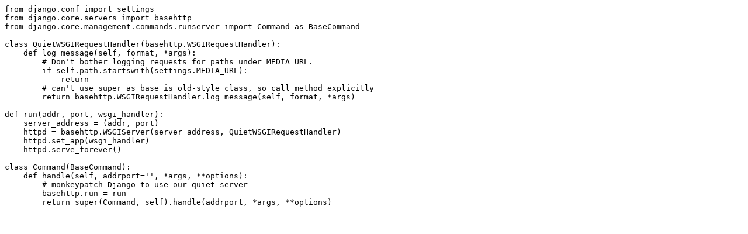

--- FILE ---
content_type: text/plain
request_url: http://www.djangosnippets.org/snippets/2050/raw/
body_size: 492
content:
from django.conf import settings
from django.core.servers import basehttp
from django.core.management.commands.runserver import Command as BaseCommand

class QuietWSGIRequestHandler(basehttp.WSGIRequestHandler):
    def log_message(self, format, *args):
        # Don't bother logging requests for paths under MEDIA_URL.
        if self.path.startswith(settings.MEDIA_URL):
            return
        # can't use super as base is old-style class, so call method explicitly
        return basehttp.WSGIRequestHandler.log_message(self, format, *args)
    
def run(addr, port, wsgi_handler):
    server_address = (addr, port)
    httpd = basehttp.WSGIServer(server_address, QuietWSGIRequestHandler)
    httpd.set_app(wsgi_handler)
    httpd.serve_forever()
    
class Command(BaseCommand):
    def handle(self, addrport='', *args, **options):
        # monkeypatch Django to use our quiet server
        basehttp.run = run
        return super(Command, self).handle(addrport, *args, **options)
